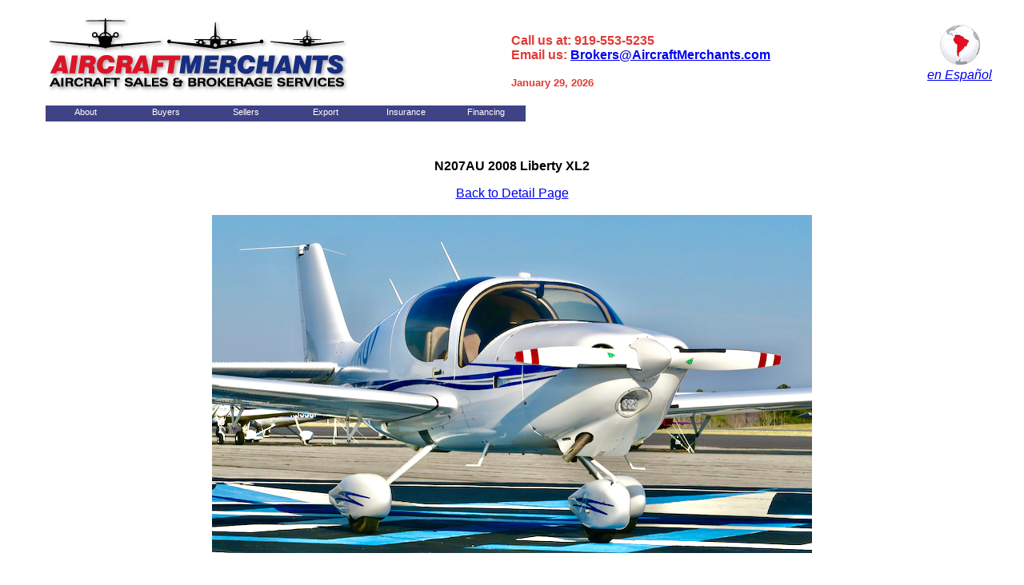

--- FILE ---
content_type: text/html;charset=UTF-8
request_url: https://aircraftmerchants.com/N207AU/allPhotos.cfm?AircraftId=10FBC4D2-B88F-45B4-B8B6-D224FF6957D5
body_size: 2930
content:










<!-- TEMP bypass to run new uploader inside trusted requests -->






















	







































       
      
      






<HTML>
<HEAD>

<meta http-equiv="content-type" content="text/html;charset=ISO-8859-1">
<meta name="verify-v1" content="wSs0uWGKOx+uj4koh9Y1FUx6xRND642wtba0o/7wJhU="Ê/>
<META HTTP-EQUIV="CACHE-CONTROL" CONTENT="NO-CACHE">
<META HTTP-EQUIV="EXPIRES" CONTENT="0">

<meta name="keywords" content="aircraft,airplane,jet,turboprop,turbine,planes,sales,dealer,broker,Cessna,Piper,Beechcraft,Cirrus,Mooney,Diamond,Citation,Hawker,Falcon,Learjet,Bombardier,CJ,CitationJet,Beechjet,King Air,Cheyenne,Bonanaza,Baron,Skylane,Arrow,Cherokee,Stationair,Skylane,C182,C206,SR22,SR20,Malibu,Mirage,AOPA,NBAA,EAA,aircraft appraisal,used airplanes,Trade-A-Plane,Controller,FBO,aircraft finance,Dorr Aviation,Air Fleet Capital,Todd H Huvard,flight training,instrument rating,Controller.com,ASO.com,Todd Huvard, Raleigh, Raleigh-Durham, North Carolina, NC RDU, KRDU, JNX, KJNX, LHZ, KLHZ">
<meta name="description" content="AircraftMerchants, LLC is an aircraft sales and aircraft brokerage company that sells single and multi-engine piston and jet airplanes. We are located at the Triangle North Executive Airport - KLHZ - Louisburg, NC and serve Raleigh-Durham International Airport - KRDU - Raleigh, North Carolina and Johnston County Airport - KJNX - Smithfield, North Carolina and the surrounding region.">







	







      



<TITLE>2008 N207AU Liberty XL2 AircraftMerchants</TITLE>




<bb:menulib c="0">
<script type="text/javascript" src="../js/menumachine.js"></script>
</bb:menulib>

<link href="../css/headlinewhite.css" rel="stylesheet" media="screen">
<link href="../css/tinytext.css" rel="stylesheet" media="screen">
<link href="../css/boldtext.css" rel="stylesheet" media="screen">
<link href="../css/bodytext.css" rel="stylesheet" media="screen">
<link href="../css/headline.css" rel="stylesheet" media="screen">



<script type="text/javascript" src="../js/prototype.js"></script>
<script type="text/javascript" src="../js/scriptaculous.js?load=effects"></script>
<script type="text/javascript" src="../js/lightbox.js"></script>
<script src="../js/prototype.js" type="text/javascript"></script>
<script src="../js/scriptaculous.js?load=effects" type="text/javascript"></script>
<script src="../js/lightbox.js" type="text/javascript"></script>


<link rel="stylesheet" href="../css/lightbox.css" type="text/css" media="screen" >




</HEAD>
<body style="FONT-FAMILY: arial" onload="void(0);">





	<table width="100%" border="0" cellspacing="5" cellpadding="5">
			<tr height="105">
				<td width="25" height="105"></td>
				<td align="bottom"><a href="../cf" target="_self"><img src="../siteimages/AirMer-Drop-Logo.jpg" alt="" name="logo" width="380" height="99" border="0"></a></td>
				<td valign="center" height="105">
						<span class="headline"><font color="white" face="Arial,Helvetica,Geneva,Swiss,SunSans-Regular">AircraftMerchants, LLC</font></span><br>
						<span class="headline"><font face="Arial,Helvetica,Geneva,Swiss,SunSans-Regular">Call us at: 919-553-5235</font></span><br>
						<span class="headline"><font face="Arial,Helvetica,Geneva,Swiss,SunSans-Regular">Email us: <a href="mailto:brokers@aircraftmerchants.com">Brokers@AircraftMerchants.com</a></font></span><br>
						<br>
						<span class="boldtext"><font face="Arial,Helvetica,Geneva,Swiss,SunSans-Regular">January 29, 2026







</font></span><br></td>




	<td colspan='2' align='center'><a href="/N207AU/allPhotos.cfm?zlangz=ES&AircraftId=10FBC4D2-B88F-45B4-B8B6-D224FF6957D5"><img src="../siteimages/AmSouth.jpg" alt="" width="50" height="50" align="bottom" border="0"><a>
	<br><span class="boldtext"><font face="Arial,Helvetica,Geneva,Swiss,SunSans-Regular"><i><a href="/N207AU/allPhotos.cfm?zlangz=ES&AircraftId=10FBC4D2-B88F-45B4-B8B6-D224FF6957D5">en Espa&ntilde;ol</a></i></font></span>
	</td>


				</tr>
			<tr height="15">

	</tr>

		</table>


<br>&nbsp;<br>

<div align="left">





<p align='center'>
   <b>
   N207AU 2008 Liberty XL2<br>
   
   </b>
</p>




	<p align='center'><a href='/N207AU/'>Back to Detail Page</a>




<br>&nbsp;<br>
<img src='../images/10FBC4D2-B88F-45B4-B8B6-D224FF6957D5/1.jpeg' border='0'>
<br>&nbsp;<br>


<br>&nbsp;<br>
<img src='../images/10FBC4D2-B88F-45B4-B8B6-D224FF6957D5/2.jpeg' border='0'>
<br>&nbsp;<br>


<br>&nbsp;<br>
<img src='../images/10FBC4D2-B88F-45B4-B8B6-D224FF6957D5/3.jpeg' border='0'>
<br>&nbsp;<br>


<br>&nbsp;<br>
<img src='../images/10FBC4D2-B88F-45B4-B8B6-D224FF6957D5/4.jpeg' border='0'>
<br>&nbsp;<br>


<br>&nbsp;<br>
<img src='../images/10FBC4D2-B88F-45B4-B8B6-D224FF6957D5/5.jpeg' border='0'>
<br>&nbsp;<br>


<br>&nbsp;<br>
<img src='../images/10FBC4D2-B88F-45B4-B8B6-D224FF6957D5/6.jpeg' border='0'>
<br>&nbsp;<br>


<br>&nbsp;<br>
<img src='../images/10FBC4D2-B88F-45B4-B8B6-D224FF6957D5/14.jpeg' border='0'>
<br>&nbsp;<br>


<br>&nbsp;<br>
<img src='../images/10FBC4D2-B88F-45B4-B8B6-D224FF6957D5/7.jpeg' border='0'>
<br>&nbsp;<br>


<br>&nbsp;<br>
<img src='../images/10FBC4D2-B88F-45B4-B8B6-D224FF6957D5/8.jpeg' border='0'>
<br>&nbsp;<br>


<br>&nbsp;<br>
<img src='../images/10FBC4D2-B88F-45B4-B8B6-D224FF6957D5/9.jpeg' border='0'>
<br>&nbsp;<br>


<br>&nbsp;<br>
<img src='../images/10FBC4D2-B88F-45B4-B8B6-D224FF6957D5/10.jpeg' border='0'>
<br>&nbsp;<br>


<br>&nbsp;<br>
<img src='../images/10FBC4D2-B88F-45B4-B8B6-D224FF6957D5/11.jpeg' border='0'>
<br>&nbsp;<br>


<br>&nbsp;<br>
<img src='../images/10FBC4D2-B88F-45B4-B8B6-D224FF6957D5/12.jpeg' border='0'>
<br>&nbsp;<br>


<br>&nbsp;<br>
<img src='../images/10FBC4D2-B88F-45B4-B8B6-D224FF6957D5/13.jpeg' border='0'>
<br>&nbsp;<br>


</p>



<br>
<span class="boldtext"><span class="bodytext"><span class="headline">ACCEPTING NEW LISTINGS<br>
								</span></span></span><span class="bodytext">Call today to discuss your aircraft sales requirement!</span>
						<p><span class="tinytext">SPECIFICATIONS AND/OR DESCRIPTIONS ARE PROVIDED AS INTRODUCTORY INFORMATION AND DO NOT CONSTITUTE REPRESENTATIONS OR WARRANTIES OF SELLER OR ITS AGENTS. ACCORDINGLY INSPECTION AND VERIFICATION OF AIRCRAFT AND EQUIPMENT IS THE SOLE RESPONSIBILITY OF THE PURCHASER AND/OR PURCHASERS AGENT. ANY PROPOSED TRANSACTION IS SUBJECT TO FINAL EXECUTION OF A SALES AGREEMENT ACCEPTABLE TO SELLER AND THEIR COUNSEL. AIRCRAFT SUBJECT TO PRIOR SALE OR REMOVAL FROM THE MARKET.</span></p>

<br>

<span class="tinytext">Copyright 2009-2013</span>
<br>






<div id="bbML" style=" position: absolute; z-index: 5; top: 132px; left: 57px; width: 408px; height: 23px; visibility: visible">
			<bb:menu height="20" width="400" i="1" v="1.5"><script type="text/javascript"><!--
bbL=bbMenu.length;bbMenu[bbL]=new _bbroot(bbL,"bbML",0,0,0,0,0,0,1,15,4,"","","",1,0,400,"","black",0,1,"Verdana,Geneva,Sans-serif",11,0,0,"center",0,2,0.05,0.2,0,"black",0,1,"Verdana,Geneva,Sans-serif",11,0,0,"center",0,2,0,0,0,/*URL*/"/siteimages/spacer.gif",0,0);
/*begin_bbMenuDefs*/


bbMenu[bbL].bM("bbMenu1","","About",100,20,/*URL*/"/cf/about.cfm","","","#404286","#e13934","white","white","","","","",1);
bbMenu[bbL].bM("m77omxb","bbMenu1","Staff",80,20,/*URL*/"/cf/staff.cfm","","","#e13943","#404286","white","white","","","","",1);
bbMenu[bbL].bM("m4iq4ob6","bbMenu1","Contact",80,20,/*URL*/"/cf/contact.cfm","","","#e13943","#404286","white","white","","","","",1);
bbMenu[bbL].bM("m5zz9l4","","Buyers",100,20,/*URL*/"/cf/buyers.cfm","","","#404286","#e13934","white","white","","","","",1);
bbMenu[bbL].bM("m5zz9l5","","Sellers",100,20,/*URL*/"/cf/sellers.cfm","","","#404286","#e13934","white","white","","","","",1);
bbMenu[bbL].bM("export1","","Export",100,20,/*URL*/"/cf/export.cfm","","","#404286","#e13934","white","white","","","","",1);
bbMenu[bbL].bM("insurance1","","Insurance",100,20,/*URL*/"/cf/insurance.cfm","","","#404286","#e13934","white","white","","","","",1);
bbMenu[bbL].bM("m77omx8","","Financing",100,20,/*URL*/"/cf/finance.cfm","","","#404286","#e13934","white","white","","","","",1);





/*end_bbMenuDefs*/
bbMenu[bbL].buildLayers();
//-->
</script>
			</bb:menu>

</div>




</body>
</html>





       






--- FILE ---
content_type: text/css
request_url: https://aircraftmerchants.com/css/tinytext.css
body_size: -91
content:

.tinytext      { color: gray; font-weight: normal; font-size: 9px; font-family: Arial, Helvetica, Geneva, Swiss, SunSans-Regular; text-decoration: none }


--- FILE ---
content_type: text/css
request_url: https://aircraftmerchants.com/css/bodytext.css
body_size: -85
content:

.bodytext          { color: black; font-weight: normal; font-size: 11px; font-family: Arial, Helvetica, Geneva, Swiss, SunSans-Regular; text-decoration: none }
